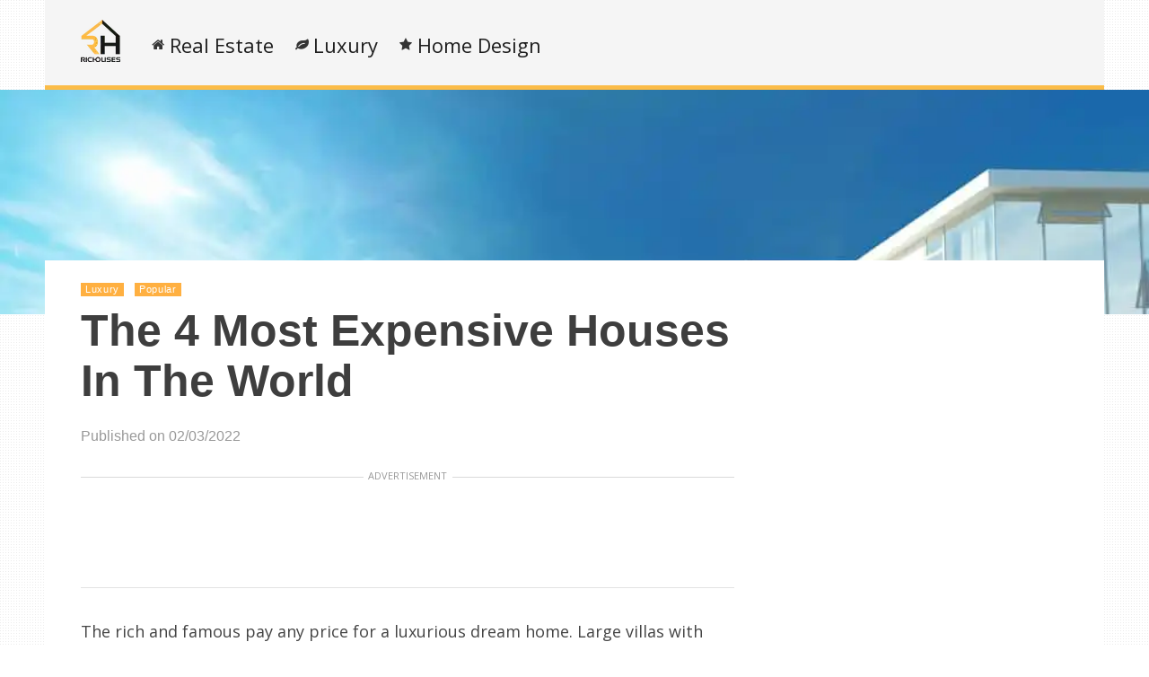

--- FILE ---
content_type: text/html; charset=UTF-8
request_url: https://static.richouses.com/luxury/houses
body_size: 69660
content:
    <!DOCTYPE html>
<html lang="en-US"><head><meta charset="UTF-8"/><meta name="viewport" content="width=device-width, initial-scale=1"><title>The 4 Most Expensive Houses In The World | </title> <script>var wtTeraCounryCode = "US";var wtTeraDate = "20-01-2026";var wtTeraDevice = "desktop";</script>
<link rel="preconnect" href="https://fonts.googleapis.com" crossorigin="" /><link rel="preconnect" crossorigin="use-credentials" href="https://securepubads.g.doubleclick.net"/><link rel="preconnect" crossorigin="anonymous" href="https://securepubads.g.doubleclick.net"/><link rel="preconnect" href="https://securepubads.g.doubleclick.net"/><link rel="preconnect" crossorigin="use-credentials" href="https://www.googletagservices.com"/><link rel="preconnect" crossorigin="anonymous" href="https://www.googletagservices.com"/><link rel="preconnect" href="https://www.googletagservices.com"/><link rel="preconnect" crossorigin="use-credentials" href="https://d3fdp2ho8z9fyl.cloudfront.net"/><link rel="preconnect" crossorigin="anonymous" href="https://d3fdp2ho8z9fyl.cloudfront.net"/><link rel="preconnect" href="https://d3fdp2ho8z9fyl.cloudfront.net"/><style>.ad-unit-top{min-height:135px!important;display:block!important}.bottom-leader .ad2{margin-bottom:30px!important;min-height:312px!important}</style><script>function smDCss(s){var t=function(){for(var t=0;t<s.length;t++){var e=document.createElement("link");e.setAttribute("rel","stylesheet"),e.setAttribute("crossOrigin","anonymous"),e.setAttribute("href",s[t]),console.log("ASYNC FONT LOADING "+s[t]),e.onload=function(){localStorage.setItem("fonts-loaded","1")},document.head.appendChild(e)}};localStorage.getItem("fonts-loaded")?t():window.addEventListener("DOMContentLoaded",t,!1)}var smSCss="&display=swap",smFGCss="https://fonts.googleapis.com/css?family=",smALCss=[smFGCss+"Roboto:400,700"+smSCss,smFGCss+"Oswald:400,700"+smSCss,smFGCss+"Open+Sans"+smSCss];smDCss(smALCss);</script><script data-cfasync="false" data-no-defer="1" data-no-minify="1" data-no-optimize="1">var ewww_webp_supported=!1;function check_webp_feature(A,e){var w;e=void 0!==e?e:function(){},ewww_webp_supported?e(ewww_webp_supported):((w=new Image).onload=function(){ewww_webp_supported=0<w.width&&0<w.height,e&&e(ewww_webp_supported)},w.onerror=function(){e&&e(!1)},w.src="data:image/webp;base64,"+{alpha:"UklGRkoAAABXRUJQVlA4WAoAAAAQAAAAAAAAAAAAQUxQSAwAAAARBxAR/Q9ERP8DAABWUDggGAAAABQBAJ0BKgEAAQAAAP4AAA3AAP7mtQAAAA=="}[A])}check_webp_feature("alpha");</script><script data-cfasync="false" data-no-defer="1" data-no-minify="1" data-no-optimize="1">var Arrive=function(c,w){"use strict";if(c.MutationObserver&&"undefined"!=typeof HTMLElement){var r,a=0,u=(r=HTMLElement.prototype.matches||HTMLElement.prototype.webkitMatchesSelector||HTMLElement.prototype.mozMatchesSelector||HTMLElement.prototype.msMatchesSelector,{matchesSelector:function(e,t){return e instanceof HTMLElement&&r.call(e,t)},addMethod:function(e,t,r){var a=e[t];e[t]=function(){return r.length==arguments.length?r.apply(this,arguments):"function"==typeof a?a.apply(this,arguments):void 0}},callCallbacks:function(e,t){t&&t.options.onceOnly&&1==t.firedElems.length&&(e=[e[0]]);for(var r,a=0;r=e[a];a++)r&&r.callback&&r.callback.call(r.elem,r.elem);t&&t.options.onceOnly&&1==t.firedElems.length&&t.me.unbindEventWithSelectorAndCallback.call(t.target,t.selector,t.callback)},checkChildNodesRecursively:function(e,t,r,a){for(var i,n=0;i=e[n];n++)r(i,t,a)&&a.push({callback:t.callback,elem:i}),0<i.childNodes.length&&u.checkChildNodesRecursively(i.childNodes,t,r,a)},mergeArrays:function(e,t){var r,a={};for(r in e)e.hasOwnProperty(r)&&(a[r]=e[r]);for(r in t)t.hasOwnProperty(r)&&(a[r]=t[r]);return a},toElementsArray:function(e){return e=void 0!==e&&("number"!=typeof e.length||e===c)?[e]:e}}),e=(l.prototype.addEvent=function(e,t,r,a){a={target:e,selector:t,options:r,callback:a,firedElems:[]};return this._beforeAdding&&this._beforeAdding(a),this._eventsBucket.push(a),a},l.prototype.removeEvent=function(e){for(var t,r=this._eventsBucket.length-1;t=this._eventsBucket[r];r--)e(t)&&(this._beforeRemoving&&this._beforeRemoving(t),(t=this._eventsBucket.splice(r,1))&&t.length&&(t[0].callback=null))},l.prototype.beforeAdding=function(e){this._beforeAdding=e},l.prototype.beforeRemoving=function(e){this._beforeRemoving=e},l),t=function(i,n){var o=new e,l=this,s={fireOnAttributesModification:!1};return o.beforeAdding(function(t){var e=t.target;e!==c.document&&e!==c||(e=document.getElementsByTagName("html")[0]);var r=new MutationObserver(function(e){n.call(this,e,t)}),a=i(t.options);r.observe(e,a),t.observer=r,t.me=l}),o.beforeRemoving(function(e){e.observer.disconnect()}),this.bindEvent=function(e,t,r){t=u.mergeArrays(s,t);for(var a=u.toElementsArray(this),i=0;i<a.length;i++)o.addEvent(a[i],e,t,r)},this.unbindEvent=function(){var r=u.toElementsArray(this);o.removeEvent(function(e){for(var t=0;t<r.length;t++)if(this===w||e.target===r[t])return!0;return!1})},this.unbindEventWithSelectorOrCallback=function(r){var a=u.toElementsArray(this),i=r,e="function"==typeof r?function(e){for(var t=0;t<a.length;t++)if((this===w||e.target===a[t])&&e.callback===i)return!0;return!1}:function(e){for(var t=0;t<a.length;t++)if((this===w||e.target===a[t])&&e.selector===r)return!0;return!1};o.removeEvent(e)},this.unbindEventWithSelectorAndCallback=function(r,a){var i=u.toElementsArray(this);o.removeEvent(function(e){for(var t=0;t<i.length;t++)if((this===w||e.target===i[t])&&e.selector===r&&e.callback===a)return!0;return!1})},this},i=new function(){var s={fireOnAttributesModification:!1,onceOnly:!1,existing:!1};function n(e,t,r){return!(!u.matchesSelector(e,t.selector)||(e._id===w&&(e._id=a++),-1!=t.firedElems.indexOf(e._id)))&&(t.firedElems.push(e._id),!0)}var c=(i=new t(function(e){var t={attributes:!1,childList:!0,subtree:!0};return e.fireOnAttributesModification&&(t.attributes=!0),t},function(e,i){e.forEach(function(e){var t=e.addedNodes,r=e.target,a=[];null!==t&&0<t.length?u.checkChildNodesRecursively(t,i,n,a):"attributes"===e.type&&n(r,i)&&a.push({callback:i.callback,elem:r}),u.callCallbacks(a,i)})})).bindEvent;return i.bindEvent=function(e,t,r){t=void 0===r?(r=t,s):u.mergeArrays(s,t);var a=u.toElementsArray(this);if(t.existing){for(var i=[],n=0;n<a.length;n++)for(var o=a[n].querySelectorAll(e),l=0;l<o.length;l++)i.push({callback:r,elem:o[l]});if(t.onceOnly&&i.length)return r.call(i[0].elem,i[0].elem);setTimeout(u.callCallbacks,1,i)}c.call(this,e,t,r)},i},o=new function(){var a={};function i(e,t){return u.matchesSelector(e,t.selector)}var n=(o=new t(function(){return{childList:!0,subtree:!0}},function(e,r){e.forEach(function(e){var t=e.removedNodes,e=[];null!==t&&0<t.length&&u.checkChildNodesRecursively(t,r,i,e),u.callCallbacks(e,r)})})).bindEvent;return o.bindEvent=function(e,t,r){t=void 0===r?(r=t,a):u.mergeArrays(a,t),n.call(this,e,t,r)},o};d(HTMLElement.prototype),d(NodeList.prototype),d(HTMLCollection.prototype),d(HTMLDocument.prototype),d(Window.prototype);var n={};return s(i,n,"unbindAllArrive"),s(o,n,"unbindAllLeave"),n}function l(){this._eventsBucket=[],this._beforeAdding=null,this._beforeRemoving=null}function s(e,t,r){u.addMethod(t,r,e.unbindEvent),u.addMethod(t,r,e.unbindEventWithSelectorOrCallback),u.addMethod(t,r,e.unbindEventWithSelectorAndCallback)}function d(e){e.arrive=i.bindEvent,s(i,e,"unbindArrive"),e.leave=o.bindEvent,s(o,e,"unbindLeave")}}(window,void 0),ewww_webp_supported=!1;function check_webp_feature(e,t){var r;ewww_webp_supported?t(ewww_webp_supported):((r=new Image).onload=function(){ewww_webp_supported=0<r.width&&0<r.height,t(ewww_webp_supported)},r.onerror=function(){t(!1)},r.src="data:image/webp;base64,"+{alpha:"UklGRkoAAABXRUJQVlA4WAoAAAAQAAAAAAAAAAAAQUxQSAwAAAARBxAR/Q9ERP8DAABWUDggGAAAABQBAJ0BKgEAAQAAAP4AAA3AAP7mtQAAAA==",animation:"UklGRlIAAABXRUJQVlA4WAoAAAASAAAAAAAAAAAAQU5JTQYAAAD/////AABBTk1GJgAAAAAAAAAAAAAAAAAAAGQAAABWUDhMDQAAAC8AAAAQBxAREYiI/gcA"}[e])}function ewwwLoadImages(e){if(e){for(var t=document.querySelectorAll(".batch-image img, .image-wrapper a, .ngg-pro-masonry-item a, .ngg-galleria-offscreen-seo-wrapper a"),r=0,a=t.length;r<a;r++)ewwwAttr(t[r],"data-src",t[r].getAttribute("data-webp")),ewwwAttr(t[r],"data-thumbnail",t[r].getAttribute("data-webp-thumbnail"));for(var i=document.querySelectorAll("div.woocommerce-product-gallery__image"),r=0,a=i.length;r<a;r++)ewwwAttr(i[r],"data-thumb",i[r].getAttribute("data-webp-thumb"))}for(var n=document.querySelectorAll("video"),r=0,a=n.length;r<a;r++)ewwwAttr(n[r],"poster",e?n[r].getAttribute("data-poster-webp"):n[r].getAttribute("data-poster-image"));for(var o,l=document.querySelectorAll("img.ewww_webp_lazy_load"),r=0,a=l.length;r<a;r++)e&&(ewwwAttr(l[r],"data-lazy-srcset",l[r].getAttribute("data-lazy-srcset-webp")),ewwwAttr(l[r],"data-srcset",l[r].getAttribute("data-srcset-webp")),ewwwAttr(l[r],"data-lazy-src",l[r].getAttribute("data-lazy-src-webp")),ewwwAttr(l[r],"data-src",l[r].getAttribute("data-src-webp")),ewwwAttr(l[r],"data-orig-file",l[r].getAttribute("data-webp-orig-file")),ewwwAttr(l[r],"data-medium-file",l[r].getAttribute("data-webp-medium-file")),ewwwAttr(l[r],"data-large-file",l[r].getAttribute("data-webp-large-file")),null!=(o=l[r].getAttribute("srcset"))&&!1!==o&&o.includes("R0lGOD")&&ewwwAttr(l[r],"src",l[r].getAttribute("data-lazy-src-webp"))),l[r].className=l[r].className.replace(/\bewww_webp_lazy_load\b/,"");for(var s=document.querySelectorAll(".ewww_webp"),r=0,a=s.length;r<a;r++)e?(ewwwAttr(s[r],"srcset",s[r].getAttribute("data-srcset-webp")),ewwwAttr(s[r],"src",s[r].getAttribute("data-src-webp")),ewwwAttr(s[r],"data-orig-file",s[r].getAttribute("data-webp-orig-file")),ewwwAttr(s[r],"data-medium-file",s[r].getAttribute("data-webp-medium-file")),ewwwAttr(s[r],"data-large-file",s[r].getAttribute("data-webp-large-file")),ewwwAttr(s[r],"data-large_image",s[r].getAttribute("data-webp-large_image")),ewwwAttr(s[r],"data-src",s[r].getAttribute("data-webp-src"))):(ewwwAttr(s[r],"srcset",s[r].getAttribute("data-srcset-img")),ewwwAttr(s[r],"src",s[r].getAttribute("data-src-img"))),s[r].className=s[r].className.replace(/\bewww_webp\b/,"ewww_webp_loaded");window.jQuery&&jQuery.fn.isotope&&jQuery.fn.imagesLoaded&&(jQuery(".fusion-posts-container-infinite").imagesLoaded(function(){jQuery(".fusion-posts-container-infinite").hasClass("isotope")&&jQuery(".fusion-posts-container-infinite").isotope()}),jQuery(".fusion-portfolio:not(.fusion-recent-works) .fusion-portfolio-wrapper").imagesLoaded(function(){jQuery(".fusion-portfolio:not(.fusion-recent-works) .fusion-portfolio-wrapper").isotope()}))}function ewwwWebPInit(e){ewwwLoadImages(e),ewwwNggLoadGalleries(e),document.arrive(".ewww_webp",function(){ewwwLoadImages(e)}),document.arrive(".ewww_webp_lazy_load",function(){ewwwLoadImages(e)}),document.arrive("videos",function(){ewwwLoadImages(e)}),"loading"==document.readyState?document.addEventListener("DOMContentLoaded",ewwwJSONParserInit):("undefined"!=typeof galleries&&ewwwNggParseGalleries(e),ewwwWooParseVariations(e))}function ewwwAttr(e,t,r){null!=r&&!1!==r&&e.setAttribute(t,r)}function ewwwJSONParserInit(){"undefined"!=typeof galleries&&check_webp_feature("alpha",ewwwNggParseGalleries),check_webp_feature("alpha",ewwwWooParseVariations)}function ewwwWooParseVariations(e){if(e)for(var t=document.querySelectorAll("form.variations_form"),r=0,a=t.length;r<a;r++){var i=t[r].getAttribute("data-product_variations"),n=!1;try{for(var o in i=JSON.parse(i))void 0!==i[o]&&void 0!==i[o].image&&(void 0!==i[o].image.src_webp&&(i[o].image.src=i[o].image.src_webp,n=!0),void 0!==i[o].image.srcset_webp&&(i[o].image.srcset=i[o].image.srcset_webp,n=!0),void 0!==i[o].image.full_src_webp&&(i[o].image.full_src=i[o].image.full_src_webp,n=!0),void 0!==i[o].image.gallery_thumbnail_src_webp&&(i[o].image.gallery_thumbnail_src=i[o].image.gallery_thumbnail_src_webp,n=!0),void 0!==i[o].image.thumb_src_webp&&(i[o].image.thumb_src=i[o].image.thumb_src_webp,n=!0));n&&ewwwAttr(t[r],"data-product_variations",JSON.stringify(i))}catch(e){}}}function ewwwNggParseGalleries(e){if(e)for(var t in galleries){var r=galleries[t];galleries[t].images_list=ewwwNggParseImageList(r.images_list)}}function ewwwNggLoadGalleries(e){e&&document.addEventListener("ngg.galleria.themeadded",function(e,t){window.ngg_galleria._create_backup=window.ngg_galleria.create,window.ngg_galleria.create=function(e,t){var r=$(e).data("id");return galleries["gallery_"+r].images_list=ewwwNggParseImageList(galleries["gallery_"+r].images_list),window.ngg_galleria._create_backup(e,t)}})}function ewwwNggParseImageList(e){for(var t in e){var r=e[t];if(void 0!==r["image-webp"]&&(e[t].image=r["image-webp"],delete e[t]["image-webp"]),void 0!==r["thumb-webp"]&&(e[t].thumb=r["thumb-webp"],delete e[t]["thumb-webp"]),void 0!==r.full_image_webp&&(e[t].full_image=r.full_image_webp,delete e[t].full_image_webp),void 0!==r.srcsets)for(var a in r.srcsets)nggSrcset=r.srcsets[a],void 0!==r.srcsets[a+"-webp"]&&(e[t].srcsets[a]=r.srcsets[a+"-webp"],delete e[t].srcsets[a+"-webp"]);if(void 0!==r.full_srcsets)for(var i in r.full_srcsets)nggFSrcset=r.full_srcsets[i],void 0!==r.full_srcsets[i+"-webp"]&&(e[t].full_srcsets[i]=r.full_srcsets[i+"-webp"],delete e[t].full_srcsets[i+"-webp"])}return e}check_webp_feature("alpha",ewwwWebPInit);</script><meta name='robots' content='max-image-preview:large' />
	<style>img:is([sizes="auto" i], [sizes^="auto," i]) { contain-intrinsic-size: 3000px 1500px }</style>
	<meta name="description" content="" /><meta name="keywords" content="homes, luxury, real estate, villa" /><meta name="iab_cats" content="" /> 
<link rel='dns-prefetch' href='//static.richouses.com' />
<link rel="alternate" type="application/rss+xml" title="Richouses &raquo; Feed" href="https://static.richouses.com/feed" />
<link rel="alternate" type="application/rss+xml" title="Richouses &raquo; Comments Feed" href="https://static.richouses.com/comments/feed" />
<style id='classic-theme-styles-inline-css' type='text/css'>
/*! This file is auto-generated */
.wp-block-button__link{color:#fff;background-color:#32373c;border-radius:9999px;box-shadow:none;text-decoration:none;padding:calc(.667em + 2px) calc(1.333em + 2px);font-size:1.125em}.wp-block-file__button{background:#32373c;color:#fff;text-decoration:none}
</style>
<style id='global-styles-inline-css' type='text/css'>
:root{--wp--preset--aspect-ratio--square: 1;--wp--preset--aspect-ratio--4-3: 4/3;--wp--preset--aspect-ratio--3-4: 3/4;--wp--preset--aspect-ratio--3-2: 3/2;--wp--preset--aspect-ratio--2-3: 2/3;--wp--preset--aspect-ratio--16-9: 16/9;--wp--preset--aspect-ratio--9-16: 9/16;--wp--preset--color--black: #000000;--wp--preset--color--cyan-bluish-gray: #abb8c3;--wp--preset--color--white: #ffffff;--wp--preset--color--pale-pink: #f78da7;--wp--preset--color--vivid-red: #cf2e2e;--wp--preset--color--luminous-vivid-orange: #ff6900;--wp--preset--color--luminous-vivid-amber: #fcb900;--wp--preset--color--light-green-cyan: #7bdcb5;--wp--preset--color--vivid-green-cyan: #00d084;--wp--preset--color--pale-cyan-blue: #8ed1fc;--wp--preset--color--vivid-cyan-blue: #0693e3;--wp--preset--color--vivid-purple: #9b51e0;--wp--preset--gradient--vivid-cyan-blue-to-vivid-purple: linear-gradient(135deg,rgba(6,147,227,1) 0%,rgb(155,81,224) 100%);--wp--preset--gradient--light-green-cyan-to-vivid-green-cyan: linear-gradient(135deg,rgb(122,220,180) 0%,rgb(0,208,130) 100%);--wp--preset--gradient--luminous-vivid-amber-to-luminous-vivid-orange: linear-gradient(135deg,rgba(252,185,0,1) 0%,rgba(255,105,0,1) 100%);--wp--preset--gradient--luminous-vivid-orange-to-vivid-red: linear-gradient(135deg,rgba(255,105,0,1) 0%,rgb(207,46,46) 100%);--wp--preset--gradient--very-light-gray-to-cyan-bluish-gray: linear-gradient(135deg,rgb(238,238,238) 0%,rgb(169,184,195) 100%);--wp--preset--gradient--cool-to-warm-spectrum: linear-gradient(135deg,rgb(74,234,220) 0%,rgb(151,120,209) 20%,rgb(207,42,186) 40%,rgb(238,44,130) 60%,rgb(251,105,98) 80%,rgb(254,248,76) 100%);--wp--preset--gradient--blush-light-purple: linear-gradient(135deg,rgb(255,206,236) 0%,rgb(152,150,240) 100%);--wp--preset--gradient--blush-bordeaux: linear-gradient(135deg,rgb(254,205,165) 0%,rgb(254,45,45) 50%,rgb(107,0,62) 100%);--wp--preset--gradient--luminous-dusk: linear-gradient(135deg,rgb(255,203,112) 0%,rgb(199,81,192) 50%,rgb(65,88,208) 100%);--wp--preset--gradient--pale-ocean: linear-gradient(135deg,rgb(255,245,203) 0%,rgb(182,227,212) 50%,rgb(51,167,181) 100%);--wp--preset--gradient--electric-grass: linear-gradient(135deg,rgb(202,248,128) 0%,rgb(113,206,126) 100%);--wp--preset--gradient--midnight: linear-gradient(135deg,rgb(2,3,129) 0%,rgb(40,116,252) 100%);--wp--preset--font-size--small: 13px;--wp--preset--font-size--medium: 20px;--wp--preset--font-size--large: 36px;--wp--preset--font-size--x-large: 42px;--wp--preset--spacing--20: 0.44rem;--wp--preset--spacing--30: 0.67rem;--wp--preset--spacing--40: 1rem;--wp--preset--spacing--50: 1.5rem;--wp--preset--spacing--60: 2.25rem;--wp--preset--spacing--70: 3.38rem;--wp--preset--spacing--80: 5.06rem;--wp--preset--shadow--natural: 6px 6px 9px rgba(0, 0, 0, 0.2);--wp--preset--shadow--deep: 12px 12px 50px rgba(0, 0, 0, 0.4);--wp--preset--shadow--sharp: 6px 6px 0px rgba(0, 0, 0, 0.2);--wp--preset--shadow--outlined: 6px 6px 0px -3px rgba(255, 255, 255, 1), 6px 6px rgba(0, 0, 0, 1);--wp--preset--shadow--crisp: 6px 6px 0px rgba(0, 0, 0, 1);}:where(.is-layout-flex){gap: 0.5em;}:where(.is-layout-grid){gap: 0.5em;}body .is-layout-flex{display: flex;}.is-layout-flex{flex-wrap: wrap;align-items: center;}.is-layout-flex > :is(*, div){margin: 0;}body .is-layout-grid{display: grid;}.is-layout-grid > :is(*, div){margin: 0;}:where(.wp-block-columns.is-layout-flex){gap: 2em;}:where(.wp-block-columns.is-layout-grid){gap: 2em;}:where(.wp-block-post-template.is-layout-flex){gap: 1.25em;}:where(.wp-block-post-template.is-layout-grid){gap: 1.25em;}.has-black-color{color: var(--wp--preset--color--black) !important;}.has-cyan-bluish-gray-color{color: var(--wp--preset--color--cyan-bluish-gray) !important;}.has-white-color{color: var(--wp--preset--color--white) !important;}.has-pale-pink-color{color: var(--wp--preset--color--pale-pink) !important;}.has-vivid-red-color{color: var(--wp--preset--color--vivid-red) !important;}.has-luminous-vivid-orange-color{color: var(--wp--preset--color--luminous-vivid-orange) !important;}.has-luminous-vivid-amber-color{color: var(--wp--preset--color--luminous-vivid-amber) !important;}.has-light-green-cyan-color{color: var(--wp--preset--color--light-green-cyan) !important;}.has-vivid-green-cyan-color{color: var(--wp--preset--color--vivid-green-cyan) !important;}.has-pale-cyan-blue-color{color: var(--wp--preset--color--pale-cyan-blue) !important;}.has-vivid-cyan-blue-color{color: var(--wp--preset--color--vivid-cyan-blue) !important;}.has-vivid-purple-color{color: var(--wp--preset--color--vivid-purple) !important;}.has-black-background-color{background-color: var(--wp--preset--color--black) !important;}.has-cyan-bluish-gray-background-color{background-color: var(--wp--preset--color--cyan-bluish-gray) !important;}.has-white-background-color{background-color: var(--wp--preset--color--white) !important;}.has-pale-pink-background-color{background-color: var(--wp--preset--color--pale-pink) !important;}.has-vivid-red-background-color{background-color: var(--wp--preset--color--vivid-red) !important;}.has-luminous-vivid-orange-background-color{background-color: var(--wp--preset--color--luminous-vivid-orange) !important;}.has-luminous-vivid-amber-background-color{background-color: var(--wp--preset--color--luminous-vivid-amber) !important;}.has-light-green-cyan-background-color{background-color: var(--wp--preset--color--light-green-cyan) !important;}.has-vivid-green-cyan-background-color{background-color: var(--wp--preset--color--vivid-green-cyan) !important;}.has-pale-cyan-blue-background-color{background-color: var(--wp--preset--color--pale-cyan-blue) !important;}.has-vivid-cyan-blue-background-color{background-color: var(--wp--preset--color--vivid-cyan-blue) !important;}.has-vivid-purple-background-color{background-color: var(--wp--preset--color--vivid-purple) !important;}.has-black-border-color{border-color: var(--wp--preset--color--black) !important;}.has-cyan-bluish-gray-border-color{border-color: var(--wp--preset--color--cyan-bluish-gray) !important;}.has-white-border-color{border-color: var(--wp--preset--color--white) !important;}.has-pale-pink-border-color{border-color: var(--wp--preset--color--pale-pink) !important;}.has-vivid-red-border-color{border-color: var(--wp--preset--color--vivid-red) !important;}.has-luminous-vivid-orange-border-color{border-color: var(--wp--preset--color--luminous-vivid-orange) !important;}.has-luminous-vivid-amber-border-color{border-color: var(--wp--preset--color--luminous-vivid-amber) !important;}.has-light-green-cyan-border-color{border-color: var(--wp--preset--color--light-green-cyan) !important;}.has-vivid-green-cyan-border-color{border-color: var(--wp--preset--color--vivid-green-cyan) !important;}.has-pale-cyan-blue-border-color{border-color: var(--wp--preset--color--pale-cyan-blue) !important;}.has-vivid-cyan-blue-border-color{border-color: var(--wp--preset--color--vivid-cyan-blue) !important;}.has-vivid-purple-border-color{border-color: var(--wp--preset--color--vivid-purple) !important;}.has-vivid-cyan-blue-to-vivid-purple-gradient-background{background: var(--wp--preset--gradient--vivid-cyan-blue-to-vivid-purple) !important;}.has-light-green-cyan-to-vivid-green-cyan-gradient-background{background: var(--wp--preset--gradient--light-green-cyan-to-vivid-green-cyan) !important;}.has-luminous-vivid-amber-to-luminous-vivid-orange-gradient-background{background: var(--wp--preset--gradient--luminous-vivid-amber-to-luminous-vivid-orange) !important;}.has-luminous-vivid-orange-to-vivid-red-gradient-background{background: var(--wp--preset--gradient--luminous-vivid-orange-to-vivid-red) !important;}.has-very-light-gray-to-cyan-bluish-gray-gradient-background{background: var(--wp--preset--gradient--very-light-gray-to-cyan-bluish-gray) !important;}.has-cool-to-warm-spectrum-gradient-background{background: var(--wp--preset--gradient--cool-to-warm-spectrum) !important;}.has-blush-light-purple-gradient-background{background: var(--wp--preset--gradient--blush-light-purple) !important;}.has-blush-bordeaux-gradient-background{background: var(--wp--preset--gradient--blush-bordeaux) !important;}.has-luminous-dusk-gradient-background{background: var(--wp--preset--gradient--luminous-dusk) !important;}.has-pale-ocean-gradient-background{background: var(--wp--preset--gradient--pale-ocean) !important;}.has-electric-grass-gradient-background{background: var(--wp--preset--gradient--electric-grass) !important;}.has-midnight-gradient-background{background: var(--wp--preset--gradient--midnight) !important;}.has-small-font-size{font-size: var(--wp--preset--font-size--small) !important;}.has-medium-font-size{font-size: var(--wp--preset--font-size--medium) !important;}.has-large-font-size{font-size: var(--wp--preset--font-size--large) !important;}.has-x-large-font-size{font-size: var(--wp--preset--font-size--x-large) !important;}
:where(.wp-block-post-template.is-layout-flex){gap: 1.25em;}:where(.wp-block-post-template.is-layout-grid){gap: 1.25em;}
:where(.wp-block-columns.is-layout-flex){gap: 2em;}:where(.wp-block-columns.is-layout-grid){gap: 2em;}
:root :where(.wp-block-pullquote){font-size: 1.5em;line-height: 1.6;}
</style>
<link rel='stylesheet' id='wt-style-css' href='https://static.richouses.com/wp-content/themes/wt_tera/style.min.css?utm_t=d2' type='text/css' media='all' />
<style id='wt-style-inline-css' type='text/css'>
body{
background: url(https://static.richouses.com/wp-content/themes/wt_tera/images/bg/original/pattern11.png);
}

.main-color-bg{background-color:#fbbc48}.header-inner{border-bottom:5px solid #fbbc48}#main-menu .current-menu-item,#main-menu ul li:hover{border-top:2px solid #fbbc48}.nextpostslink{background-color:#fbbc48!important}.author-name a:hover,.footer-category .rpwwt-post-date{color:#fbbc48!important}.custom-widget-text{background-color:#fbbc48}.custom-widget-arrow{border-top:15px solid #fbbc48}.custom-widget-border{border-bottom:1px solid #fbbc48}.nextpostslink:hover{background-color:#191919!important}.main-color, .entry-meta .comments i, .entry-tags a{ color: #FFB041;}.main-color-bg, #main-menu .current-menu-item, #main-menu .current_page_item, #main-menu .current_page_item a:hover, .slider-main .post-info, .cat-title .title-sep, .pagination .current, #respond input[type=submit], .widget_tabs .active, .tagcloud a{background: #FFB041 }.slider-main .post-info{ background: rgba(255,176,65 ,0.8)}.pagination a:hover, .pagination .current{ border: 1px solid #FFB041;}.post-nav {border-bottom: 2px solid #FFB041;}
.cat13-bg{background:} .cat12-bg{background:} .cat7-bg{background:} .cat3-bg{background:} .cat8-bg{background:} .cat6-bg{background:} .cat9-bg{background:} .cat16-bg{background:} 
</style>
<link rel='stylesheet' id='wt-style-mob-css' href='https://static.richouses.com/wp-content/themes/wt_tera/css/mobile-gaps.min.css?utm_t=e4' type='text/css' media='all' />
<link rel='stylesheet' id='wt-font-awesome-css' href='https://static.richouses.com/wp-content/themes/wt_tera/css/font-awesome/css/font-awesome.min.css?ver=6.7.1' type='text/css' media='all' />
<link rel='stylesheet' id='wt-child-style-css' href='https://static.richouses.com/wp-content/themes/wt_tera_c_child/style.min.css?ver=1760444305' type='text/css' media='all' />
<script type="text/javascript" src="https://static.richouses.com/wp-includes/js/jquery/jquery.min.js?ver=3.7.1" id="jquery-core-js"></script>
<script type="text/javascript" src="https://static.richouses.com/wp-includes/js/jquery/jquery-migrate.min.js?ver=3.4.1" id="jquery-migrate-js"></script>
<link rel="https://api.w.org/" href="https://static.richouses.com/wp-json/" /><link rel="alternate" title="JSON" type="application/json" href="https://static.richouses.com/wp-json/wp/v2/posts/17741" /><link rel="EditURI" type="application/rsd+xml" title="RSD" href="https://static.richouses.com/xmlrpc.php?rsd" />
<meta name="generator" content="WordPress 6.7.1" />
<link rel="canonical" href="https://static.richouses.com/luxury/houses" />
<link rel='shortlink' href='https://static.richouses.com/?p=17741' />
<link rel="shortcut icon" href="https://d2hx20539ip1kk.cloudfront.net/wp-content/uploads/2021/03/14093729/richouses-min1.png" />	
<link rel="apple-touch-icon" href="https://d2hx20539ip1kk.cloudfront.net/wp-content/uploads/2021/03/14093729/richouses-min1.png" />	
  
<meta property="og:url" content="https://static.richouses.com/luxury/houses"/>  
<meta property="og:title" content="The 4 Most Expensive Houses In The World" />  
<meta property="og:description" content="The rich and famous pay any price for a luxurious dream home. Large villas with amazing sea views, private rooms for retreat, helipad, and private poo..." />  
<meta property="og:type" content="article" />  
<meta property="og:image" content="https://d2hx20539ip1kk.cloudfront.net/wp-content/uploads/2022/02/03075939/shutterstock_1346125529.jpg" />  
	<noscript><style>.lazyload[data-src]{display:none !important;}</style></noscript><style>.lazyload{background-image:none !important;}.lazyload:before{background-image:none !important;}</style> <script>var smSMActivationU = false; var checkQC = true; function getURLParameter(e){return decodeURIComponent((new RegExp("[?|&]"+e+"=([^&;]+?)(&|#|;|$)").exec(location.search)||[,""])[1].replace(/\+/g,"%20"))||null}var med=getURLParameter("utm_medium");med||sessionStorage.med&&(med=sessionStorage.med),sessionStorage.med=med; var campaign=getURLParameter("utm_campaign"),trafficSource=getURLParameter("utm_source"),keywords=getURLParameter("utm_term"),utmBid=getURLParameter("utm_bid");campaign||sessionStorage.campaign&&(campaign=sessionStorage.campaign),trafficSource||sessionStorage.trafficSource&&(trafficSource=sessionStorage.trafficSource),keywords||sessionStorage.keywords&&(keywords=sessionStorage.keywords),utmBid||sessionStorage.utmBid&&(utmBid=sessionStorage.utmBid),sessionStorage.campaign=campaign,sessionStorage.trafficSource=trafficSource,sessionStorage.keywords=keywords,sessionStorage.utmBid=utmBid; if(!googletag){var googletag=googletag||{};googletag.cmd=googletag.cmd||[]} </script> <script>var smConfig = {
fbppath: 'Richouses-1027626217435226',
ragant: true,
vawspa: true,
apifnp: true,
apppft: true,
tppid: 1403118,
tap: [1403118,1191363,1465110,1465424],
acadps: true,
aslip: true,
isActivateBC: true,
aniii: true,
hudmw: true,
vi: "6162e2d88eb62e0004a71389",
vi2: "6162e3b58eb62e0004a713c5",
dna: true,
pushActivationKey: 'NTY4PXN0Mg0nHtisjWMxO32ZMjE0NlRG',
pushPubKey: 'BJiTnpkjCPAjMX1ytnria1Rs-3MBIaHjkDwblMglGvzIOwuzqMIgzLuxkgjLTjoDPo765fMeqNk8mVKdok9tIhM', 
googleAnalytics: 'UA-138721343-1',
ga2: 'G-WWNNBGLRQC',
taboolaPixelCodeId: 1061329, 
taboolaNameOfTheSite: 'smartify-network', // Taboola website code
snapPixelCodeId: '3ffbe4b8-be2b-4dbe-b2f8-3babd1de23e1', // Snap pixel code id
yahooPixelCodeProjectId: '10000', // Yahoo pixel code project id
yahooPixelId: '10098719', // Yahoo pixel code id
gtmCode: 'GTM-PDKZ4M6', // Google Tag Manager
prebidTimeout: 2400,
bidderSettings: {
    districtmDMX: {bidCpmAdjustment: function(bidCpm){return bidCpm * 0.85;}},
    taboola: {bidCpmAdjustment: function(bidCpm){return bidCpm * 0.90;}},
    sharethrough: {bidCpmAdjustment: function(bidCpm){return bidCpm * 0.95;}},
    underdogmedia: {bidCpmAdjustment: function(bidCpm){return bidCpm * 0.85;}},
    sovrn: {bidCpmAdjustment: function(bidCpm){return bidCpm * 0.90;}},
    districtm: {bidCpmAdjustment: function(bidCpm){return bidCpm * 0.85;}}
}, 
fbqId: '', // Facebook pixel id
adSensePubCode: 'ca-pub-5735145380486034',
utmCampaignName: 'utm_campaign_rh',
utmCampaignName2: 'utm_campaign_rh.',
apstagPubId: 'a90912f6-238a-4c76-85ca-055c8f92d2c2', // Amazon tag manager id
apstagConfig: {
    slots: [
        
    {slotID: 'rh-g-des-lr-mid',
        slotName: '21800769732/rh-g-des-lr-mid',
        sizes: [[300,250]]
    },
    {slotID: 'rh-g-des-rr-mid',
        slotName: '21800769732/rh-g-des-rr-mid',
        sizes: [[300,250]]
    },
    {slotID: 'rh-g-des-lr-top',
        slotName: '21800769732/rh-g-des-lr-top',
        sizes: [[300,250]]
    },
    {slotID: 'rh-g-des-lr-bot',
        slotName: '21800769732/rh-g-des-lr-bot',
        sizes: [[300,250]]
    },
    {slotID: 'rh-g-des-top',
        slotName: '21800769732/rh-g-des-top',
        sizes: [[728,90]]
    },
    {slotID: 'rh-g-des-rr-top',
        slotName: '21800769732/rh-g-des-rr-top',
        sizes: [[300,250]]
    },
    {slotID: 'rh-g-des-bot',
        slotName: '21800769732/rh-g-des-bot',
        sizes: [[728,90]]
    },
    {slotID: 'rh-g-des-rr-bot',
        slotName: '21800769732/rh-g-des-rr-bot',
        sizes: [[300,250]]
    },
    {slotID: 'rh-g-des-mid-l',
        slotName: '21800769732/rh-g-des-mid-l',
        sizes: [[300,250]]
    },
    {slotID: 'rh-g-des-mid-r',
        slotName: '21800769732/rh-g-des-mid-r',
        sizes: [[300,250]]
    }
        
        
        
    ],
    timeout:2e3
},
googletagId: 21800769732,
siteCode: 'rh',
adUnits: [
        
{
    code: 'rh-g-des-lr-mid',  // rh-g-des-lr-mid
    mediaTypes: {
        banner: {
            sizes: [[300,250]]
        }
    },
    bids: [
        {bidder: 'rubicon',params:{accountId:'24130',siteId:'407328',zoneId:'2284004'}},
        {bidder: 'rise',params: {org: '61e0230c0f798300013f0ee9'}},
        {bidder: 'taboola',params: {tagId:'rh-g-des-lr-mid', publisherId:'1489369'}},
        {bidder: 'vidazoo', params: {cId: "632c1af8c1db114c457d0bdd", pId: "59ac17c192832d0011283fe3", "subDomain": "exchange"}},
        {bidder: 'minutemedia',params: {org:'01g1fnda9xb1'}},
        {bidder: 'medianet',params: {cid: '8CU50B339', crid: '963805577'}},
        {bidder: 'onetag',params: {pubId:'7697e31ecf0a538'}},
        {bidder: 'openx',params: {unit: '545687212', delDomain: 'smartlify-d.openx.net'}}
        
]},
{
    code: 'rh-g-des-rr-mid',  // rh-g-des-rr-mid
    mediaTypes: {
        banner: {
            sizes: [[300,250]]
        }
    },
    bids: [
        {bidder: 'rubicon',params:{accountId:'24130',siteId:'407328',zoneId:'2284004'}},
        {bidder: 'rise',params: {org: '61e0230c0f798300013f0ee9'}},
        {bidder: 'vidazoo', params: {cId: "632c1af8c1db114c457d0bdd", pId: "59ac17c192832d0011283fe3", "subDomain": "exchange"}},
        {bidder: 'taboola',params: {tagId:'rh-g-des-rr-mid', publisherId:'1489369'}},
        {bidder: 'minutemedia',params: {org:'01g1fnda9xb1'}},
        {bidder: 'medianet',params: {cid: '8CU50B339', crid: '663221452'}},
        {bidder: 'onetag',params: {pubId:'7697e31ecf0a538'}},
        {bidder: 'openx',params: {unit: '545687211', delDomain: 'smartlify-d.openx.net'}}
        
]},
{
    code: 'rh-g-des-lr-top',  // rh-g-des-lr-top
    mediaTypes: {
                banner: {
                    sizes: [[300,250]]
                }
    },
    bids: [
        {bidder: 'rubicon',params:{accountId:'24130',siteId:'407328',zoneId:'2284004'}},
        {bidder: 'rise',params: {org: '61e0230c0f798300013f0ee9'}},
        {bidder: 'vidazoo', params: {cId: "632c1af8c1db114c457d0bdd", pId: "59ac17c192832d0011283fe3", "subDomain": "exchange"}},
        {bidder: 'taboola',params: {tagId:'rh-g-des-lr-top', publisherId:'1489369'}},
        {bidder: 'minutemedia',params: {org:'01g1fnda9xb1'}},
        {bidder: 'medianet',params: {cid: '8CU50B339', crid: '227692841'}},
        {bidder: 'onetag',params: {pubId:'7697e31ecf0a538'}},
        {bidder: 'openx',params: {unit: '545673118', delDomain: 'smartlify-d.openx.net'}}
        
]}, 
{
    code: 'rh-g-des-lr-bot',  // rh-g-des-lr-bot
    mediaTypes: {
                banner: {
                    sizes: [[300,250]]
                }
    },
    bids: [
        {bidder: 'rubicon',params:{accountId:'24130',siteId:'407328',zoneId:'2284004'}},
        {bidder: 'rise',params: {org: '61e0230c0f798300013f0ee9'}},
        {bidder: 'vidazoo', params: {cId: "632c1af8c1db114c457d0bdd", pId: "59ac17c192832d0011283fe3", "subDomain": "exchange"}},
        {bidder: 'taboola',params: {tagId:'rh-g-des-lr-bot', publisherId:'1489369'}},
        {bidder: 'minutemedia',params: {org:'01g1fnda9xb1'}},
        {bidder: 'medianet',params: {cid: '8CU50B339', crid: '934713042'}},
        {bidder: 'onetag',params: {pubId:'7697e31ecf0a538'}},
        {bidder: 'openx',params: {unit: '545687210', delDomain: 'smartlify-d.openx.net'}}
        
]}, 
{code: 'rh-g-des-top', //rh-g-des-top
    mediaTypes: {
                banner: {
                    sizes: [[728,90]]
                }
            },
    bids: [
        {bidder: 'underdogmedia',params: {siteId: '13922'}},
        {bidder: 'appnexusAst',params: {placementId:'15814784'}},
        {bidder: 'rise',params: {org: '61e0230c0f798300013f0ee9'}},
        {bidder: 'vidazoo', params: {cId: "632c1af8c1db114c457d0bdd", pId: "59ac17c192832d0011283fe3", "subDomain": "exchange"}},
        {bidder: 'taboola',params: {tagId:'rh-g-des-top', publisherId:'1489369'}},
        {bidder: 'yieldmo',params: {placementId:'2361712898587173265'}},
        {bidder: 'rubicon',params:{accountId:'24130',siteId:'407328',zoneId:'2284004'}},
        {bidder: 'sovrn',params: {tagid: '665630'}},
        {bidder: 'minutemedia',params: {org:'01g1fnda9xb1'}},
        {bidder: 'medianet',params: {cid: '8CU50B339', crid: '244489679'}},
        {bidder: 'triplelift',params:{inventoryCode:'rh_Des_Top_728x90',floor:'0.5'}},
        {bidder: 'onetag',params: {pubId:'7697e31ecf0a538'}},
        {bidder: 'ix',params:{siteId: '465734',size:[728, 90]}},
        {bidder: 'teads',params:{placementId:140580,pageId:113436}},
        {bidder: 'openx',params: {unit: '545673104', delDomain: 'smartlify-d.openx.net'}},
        {bidder: 'sonobi',params: {placement_id:'ff48b3de526de40fe7a5'}}

    ]},
{code: 'rh-g-des-rr-top', //rh-g-des-rr-top
    mediaTypes: {
                banner: {
                    sizes: [[300,250]]
                }
            },
    bids: [
        {bidder: 'underdogmedia',params: {siteId: '13922'}},
        {bidder: 'vidazoo', params: {cId: "632c1af8c1db114c457d0bdd", pId: "59ac17c192832d0011283fe3", "subDomain": "exchange"}},
        {bidder: 'taboola',params: {tagId:'rh-g-des-rr-top', publisherId:'1489369'}},
        {bidder: 'rise',params: {org: '61e0230c0f798300013f0ee9'}},
        {bidder: 'appnexusAst',params: {placementId:'15814785'}},
        {bidder: 'medianet',params: {cid: '8CU50B339', crid: '855477154'}},
        {bidder: 'yieldmo',params: {placementId:'2361712899040158100'}},
        {bidder: 'rubicon',params:{accountId:'24130',siteId:'407328',zoneId:'2284004'}},
        {bidder: 'minutemedia',params: {org:'01g1fnda9xb1'}},
        {bidder: 'sovrn',params: {tagid: '951739'}},
        {bidder: 'triplelift',params:{inventoryCode:'rh_Des_RR_Top1_300x250',floor:'0.5'}},
        {bidder: 'sharethrough',params: {pkey: '7GbJyggdioHji2U7voR2hdf7'}},
        {bidder: 'onetag',params: {pubId:'7697e31ecf0a538'}},
        {bidder: 'ix',params:{siteId: '465738',size:[300, 250]}},
        {bidder: 'teads',params:{placementId:140580,pageId:113436}},
        {bidder: 'openx',params: {unit: '545673109', delDomain: 'smartlify-d.openx.net'}},
        {bidder: 'sonobi',params: {placement_id:'d4a15bc4afca5ec1d0a8'}}

    ]},
{code: 'rh-g-des-bot', //rh-g-des-bot
    mediaTypes: {
                banner: {
                    sizes: [[728,90]]
                }
            },
    bids: [
        {bidder: 'underdogmedia',params: {siteId: '13922'}},
        {bidder: 'appnexusAst',params: {placementId:'15814789'}},
        {bidder: 'rise',params: {org: '61e0230c0f798300013f0ee9'}},
        {bidder: 'vidazoo', params: {cId: "632c1af8c1db114c457d0bdd", pId: "59ac17c192832d0011283fe3", "subDomain": "exchange"}},
        {bidder: 'taboola',params: {tagId:'rh-g-des-bot', publisherId:'1489369'}},
        {bidder: 'medianet',params: {cid: '8CU50B339', crid: '432568748'}},
        {bidder: 'minutemedia',params: {org:'01g1fnda9xb1'}},
        {bidder: 'rubicon',params:{accountId:'24130',siteId:'407328',zoneId:'2284004'}},
        {bidder: 'sovrn',params: {tagid: '665631'}},
        {bidder: 'triplelift',params:{inventoryCode:'rh_Des_Mid_728x90',floor:'0.5'}},
        {bidder: 'onetag',params: {pubId:'7697e31ecf0a538'}},
        {bidder: 'ix',params:{siteId: '465737',size:[728, 90]}},
        {bidder: 'teads',params:{placementId:140580,pageId:113436}},
        {bidder: 'openx',params: {unit: '545673102', delDomain: 'smartlify-d.openx.net'}},
        {bidder: 'sonobi',params: {placement_id:'3618ea9aa887d4a879ba'}}

    ]},
{code: 'rh-g-des-native', //rh-g-des-native 
    mediaTypes: {
                banner: {
                    sizes: [[728,90]]
                }
            },
    bids: [
        {bidder: 'teads',params:{placementId:123283,pageId:113436}},
        {bidder: 'rise',params: {org: '61e0230c0f798300013f0ee9'}},
        {bidder: 'vidazoo', params: {cId: "632c1af8c1db114c457d0bdd", pId: "59ac17c192832d0011283fe3", "subDomain": "exchange"}},
        {bidder: 'taboola',params: {tagId:'rh-g-des-native', publisherId:'1489369'}},
        {bidder: 'medianet',params: {cid: '8CU50B339', crid: '135184271'}},
        {bidder: 'triplelift',params:{inventoryCode:'rh_des_native_728x90',floor:'0.5'}},
        {bidder: 'sharethrough',params: {pkey: 'VtYLuwZGWpnR257yNx3uSaHb'}}
    ]},
{code: 'rh-g-des-rr-bot', //rh-g-des-rr-bot
    mediaTypes: {
                banner: {
                    sizes: [[300,250]]
                }
            },
    bids: [
        {bidder: 'underdogmedia',params: {siteId: '13922'}},
        {bidder: 'rise',params: {org: '61e0230c0f798300013f0ee9'}},
        {bidder: 'appnexusAst',params: {placementId:'15814788'}},
        {bidder: 'vidazoo', params: {cId: "632c1af8c1db114c457d0bdd", pId: "59ac17c192832d0011283fe3", "subDomain": "exchange"}},
        {bidder: 'taboola',params: {tagId:'rh-g-des-rr-bot', publisherId:'1489369'}},
        {bidder: 'rubicon',params:{accountId:'24130',siteId:'407328',zoneId:'2284004'}},
        {bidder: 'minutemedia',params: {org:'01g1fnda9xb1'}},
        {bidder: 'medianet',params: {cid: '8CU50B339', crid: '623548498'}},
        {bidder: 'yieldmo',params: {placementId:'2361712899182764437'}},
        {bidder: 'sovrn',params: {tagid: '951740'}},
        {bidder: 'onetag',params: {pubId:'7697e31ecf0a538'}},
        {bidder: 'triplelift',params:{inventoryCode:'rh_Des_RR_Bot1_300x250',floor:'0.5'}},
        {bidder: 'sharethrough',params: {pkey: 'CoZdUwYe7Jf49RmhY3wgtqLu'}},
        {bidder: 'ix',params:{siteId: '465739',size:[300, 250]}},
        {bidder: 'teads',params:{placementId:140580,pageId:113436}},
        {bidder: 'openx',params: {unit: '545673113', delDomain: 'smartlify-d.openx.net'}},
        {bidder: 'sonobi',params: {placement_id:'2b9857a96a535ca23b87'}}

    ]},
{code: 'rh-g-des-mid-r', //rh-g-des-mid-r
    mediaTypes: {
                banner: {
                    sizes: [[300,250]]
                }
            },
    bids: [
        {bidder: 'underdogmedia',params: {siteId: '13922'}},
        {bidder: 'vidazoo', params: {cId: "632c1af8c1db114c457d0bdd", pId: "59ac17c192832d0011283fe3", "subDomain": "exchange"}},
        {bidder: 'appnexusAst',params: {placementId:'15814786'}},
        {bidder: 'rise',params: {org: '61e0230c0f798300013f0ee9'}},
        {bidder: 'taboola',params: {tagId:'rh-g-des-mid-r', publisherId:'1489369'}},
        {bidder: 'medianet',params: {cid: '8CU50B339', crid: '522416865'}},
        {bidder: 'rubicon',params:{accountId:'24130',siteId:'407328',zoneId:'2284004'}},
        {bidder: 'yieldmo',params: {placementId:'2361712898738168210'}},
        {bidder: 'minutemedia',params: {org:'01g1fnda9xb1'}},
        {bidder: 'sovrn',params: {tagid: '665632'}},
        {bidder: 'onetag',params: {pubId:'7697e31ecf0a538'}},
        {bidder: 'triplelift',params:{inventoryCode:'rh_Des_Mid_R_300x250',floor:'0.5'}},
        {bidder: 'ix',params:{siteId: '465735',size:[300, 250]}},
        {bidder: 'teads',params:{placementId:123283,pageId:113436}},
        {bidder: 'openx',params: {unit: '545673114', delDomain: 'smartlify-d.openx.net'}},
        {bidder: 'sonobi',params: {placement_id:'e505c53c649d494cca88'}}

    ]},
{code: 'rh-g-des-mid-l', //rh-g-des-mid-l
    mediaTypes: {
                banner: {
                    sizes: [[300,250]]
                }
            },
    bids: [
        {bidder: 'underdogmedia',params: {siteId: '13922'}},
        {bidder: 'rise',params: {org: '61e0230c0f798300013f0ee9'}},
        {bidder: 'vidazoo', params: {cId: "632c1af8c1db114c457d0bdd", pId: "59ac17c192832d0011283fe3", "subDomain": "exchange"}},
        {bidder: 'appnexusAst',params: {placementId:'15814787'}},
        {bidder: 'taboola',params: {tagId:'rh-g-des-mid-l', publisherId:'1489369'}},
        {bidder: 'yieldmo',params: {placementId:'2361712898889163155'}},
        {bidder: 'medianet',params: {cid: '8CU50B339', crid: '287447141'}},
        {bidder: 'rubicon',params:{accountId:'24130',siteId:'407328',zoneId:'2284004'}},
        {bidder: 'sovrn',params: {tagid: '665633'}},
        {bidder: 'onetag',params: {pubId:'7697e31ecf0a538'}},
        {bidder: 'ix',params:{siteId: '465736',size:[300, 250]}},
        {bidder: 'minutemedia',params: {org:'01g1fnda9xb1'}},
        {bidder: 'triplelift',params:{inventoryCode:'rh_Des_Mid_L_300x250',floor:'0.5'}},
        {bidder: 'teads',params:{placementId:123283,pageId:113436}},
        {bidder: 'openx',params: {unit: '545673110', delDomain: 'smartlify-d.openx.net'}},
    ]}
    
    
    
]
};
    
</script><script type="text/javascript" src="https://d3fdp2ho8z9fyl.cloudfront.net/track-t.min.js"></script><script src="/wp-content/themes/wt_tera/js/header-v49.min.js?utm_t=3.80.9"></script></head>
<body class="post-template-default single single-post postid-17741 single-format-standard">
<script data-cfasync="false" data-no-defer="1" data-no-minify="1" data-no-optimize="1">if(typeof ewww_webp_supported==="undefined"){var ewww_webp_supported=!1}if(ewww_webp_supported){document.body.classList.add("webp-support")}</script><div id="container" class="hfeed">


<header id="header">
<div class="top"><div class="inner-wrap"><div class="top-menu">
    <div class="top_bar_menu_left"><ul id="menu-top-bar-menu-left" class="menu"><li id="menu-item-1817" class="menu-item menu-item-type-custom menu-item-object-custom menu-item-1817"><a>House, Home and Innovative Living</a></li>
</ul></div><div class="top_bar_menu_right"><ul id="menu-top-bar-menu-right" class="menu"><li id="menu-item-1819" class="menu-item menu-item-type-post_type menu-item-object-page menu-item-1819"><a href="https://static.richouses.com/disclaimer">Disclaimer</a></li>
<li id="menu-item-1818" class="menu-item menu-item-type-post_type menu-item-object-page menu-item-1818"><a href="https://static.richouses.com/privacy-policy">Privacy Policy</a></li>
<li id="menu-item-1820" class="menu-item menu-item-type-custom menu-item-object-custom menu-item-1820"><a>Advertise With Us</a></li>
<li id="menu-item-8390" class="menu-item menu-item-type-post_type menu-item-object-page menu-item-8390"><a href="https://static.richouses.com/impressum">Impressum</a></li>
</ul></div></div></div>
</div>
<div class="header-inner">
<div class="logo">
    <a href="https://static.richouses.com" title="Richouses">
        <img src="[data-uri]" alt="Richouses" data-src="https://d2hx20539ip1kk.cloudfront.net/wp-content/uploads/2021/03/14093729/richouses-min1.png" decoding="async" class="lazyload ewww_webp_lazy_load" data-src-webp="https://d2hx20539ip1kk.cloudfront.net/wp-content/uploads/2021/03/14093729/richouses-min1.png.webp" /><noscript><img src="https://d2hx20539ip1kk.cloudfront.net/wp-content/uploads/2021/03/14093729/richouses-min1.png" alt="Richouses" data-eio="l" /></noscript>
    </a>
</div>
   <nav id="main-menu" class="clearfix">
    <ul id="menu-main-menu" class="menu"><li id="menu-item-2914" class="fa fa-home menu-item menu-item-type-taxonomy menu-item-object-category menu-item-2914"><a href="https://static.richouses.com/category/real-estate">Real Estate</a></li>
<li id="menu-item-2915" class="fa fa-leaf menu-item menu-item-type-taxonomy menu-item-object-category current-post-ancestor current-menu-parent current-post-parent menu-item-2915"><a href="https://static.richouses.com/category/luxury">Luxury</a></li>
<li id="menu-item-2916" class="fa fa-star menu-item menu-item-type-taxonomy menu-item-object-category menu-item-2916"><a href="https://static.richouses.com/category/home-design">Home Design</a></li>
</ul>        <a href="javascript:void(0);" style="font-size:15px;" class="icon" onclick="myFunction()">&#9776;</a>
      </nav>
  <div class="social"><div class="addthis_inline_share_toolbox"></div><div class="icon_wrapper"><div class="bar1"></div><div class="bar2"></div><div class="bar3"></div></div></div>
 </div>
</header>
<div id="responsive_menu"><ul id="menu-main-menu-1" class="menu"><li class="fa fa-home menu-item menu-item-type-taxonomy menu-item-object-category menu-item-2914"><a href="https://static.richouses.com/category/real-estate">Real Estate</a></li>
<li class="fa fa-leaf menu-item menu-item-type-taxonomy menu-item-object-category current-post-ancestor current-menu-parent current-post-parent menu-item-2915"><a href="https://static.richouses.com/category/luxury">Luxury</a></li>
<li class="fa fa-star menu-item menu-item-type-taxonomy menu-item-object-category menu-item-2916"><a href="https://static.richouses.com/category/home-design">Home Design</a></li>
</ul></div>
<section id="post_featured_image" style="" class="lazyload" data-back="https://d2hx20539ip1kk.cloudfront.net/wp-content/uploads/2022/02/03080039/shutterstock_196381637.jpg" data-back-webp="https://d2hx20539ip1kk.cloudfront.net/wp-content/uploads/2022/02/03080039/shutterstock_196381637.jpg.webp"></section><section id="main" class="main"><div class="inner-wrap">
        
    
    <div id="content" class="single-post">
                    
<div id="post-17741" class="post-17741 post type-post status-publish format-standard has-post-thumbnail hentry category-luxury category-popular">
    <header class="entry-header">
<div class="entry-meta clearfix"><span class="cat"><span class="entry-cat-bg main-color-bg cat3-bg"><a href="https://static.richouses.com/category/luxury">Luxury</a></span><span class="entry-cat-bg main-color-bg cat8-bg"><a href="https://static.richouses.com/category/popular">Popular</a></span></span></div>

        <h1>The 4 Most Expensive Houses In The World</h1>
        <span class="author-name"><a href="https://static.richouses.com/author/sonja" rel="author">Sonja</a></span>
        <span class="date">
            Published on 02/03/2022        </span>
    </header>
    <div class="ad2 ad-unit-top"><!-- test top new --><div class="divider"><span>ADVERTISEMENT</span></div><div id="rh-g-des-top"><script>googletag.cmd.push(function() { googletag.display("rh-g-des-top"); });</script></div><div class="line"></div></div>
    <div class="entry-content">
        <p>The rich and famous pay any price for a luxurious dream home. Large villas with amazing sea views, private rooms for retreat, helipad, and private pool in basement. Many prominent stars all over the world afford top-class dream houses. It can happen that a property costs a double-digit million amounts. Here we present the most expensive residential buildings in the entire world.</p>

  <div class="ad2">
    <!-- Async AdSlot 4 for Ad unit 'rh-g-des-native' ### Size: [[728,90]] -->
    <div id='rh-g-des-native'>
      <script>
        googletag.cmd.push(function() { googletag.display('rh-g-des-native'); });
      </script>
    </div>
    <!-- End AdSlot 4 -->
  </div>





<div id="attachment_17750" style="width: 1010px" class="wp-caption aligncenter"><img fetchpriority="high" decoding="async" aria-describedby="caption-attachment-17750" class="size-full wp-image-17750" src="https://richouses.com/wp-content/uploads/2022/02/Brooklyn-NY.jpg" alt="Brooklyn, NY" width="1000" height="667" /><p id="caption-attachment-17750" class="wp-caption-text">The Most Expensive Houses In The World</p></div>
<h2>Antilia in Mumbai (India)</h2>
<p>It is probably the most expensive single-family house on our planet. Located in India, Antilia is owned by billionaire Mukesh Ambani. The owner is one of the 50 richest people in the world and has fulfilled a dream with the construction of this building. The residence is over 170 meters high and is said to have cost over 750 million euros. The skyscraper contained swimming pools, its own cinema, a six-story parking garage, a library, a temple and various helipads. A terrace with huge gardens also belong to the building complex. The architects opted for sufficiently large rooms. So there are only 27 floors in Antilia. Otherwise, at least 50 floors can be accommodated in a normal skyscraper of this size.</p>
<h2>Villa Leopolda in Villefranche-sur-Mer (France)</h2>
<p>This villa is also one of the most expensive residential buildings in the world. It is occupied by entrepreneur Lily Safra and is estimated to have cost half a billion euros. The Brazilian had inherited the complex from her late husband. A wealthy banker. With a total area of 2700 square meters including some outbuildings and pavilions, there is definitely no lack of space here. There is also a swimming pool, a huge park, olive groves and a large heliport. The magnificent work was built by none other than the Belgian King Leopold II in 1902. It later became the property of Giovanni Agnelli, the owner of the Fiat group, who later sold the house to the Lebanese banker Edmond Safra. After his death his wife inherited it.</p>
<h2>Fair Field In Sagaponack</h2>
<p>This home has 10,000 square feet of living space. In addition to 39 bathrooms and 29 bedrooms, this also includes an almost 30 meter long dining room, tennis courts, three swimming pools, basketball courts and residential oases. The value is currently estimated at at least 225 million euros. Located right on the Atlantis shore in New York, the complex is owned by entrepreneur Ira Rennert. He lives in the gigantic house with his family of five. The residential building built in 2003 &#8211; although this term is extremely unfavorable &#8211; has a living space of 5,900 square meters alone.</p>
<h2>Kensington Palace Gardens in London (England)</h2>
<p>This building once housed the Russian and Egyptian embassies. Today, Indian billionaire Lakshmi Mittal owns the house. According to research, he has put more than 200 million euros on the table for this. But the villa also has twelve bedrooms alone. Kensington Palace is considered one of the most luxurious streets in the English capital. For safety reasons, it is closed to pedestrian traffic. After all, not only numerous important embassies are located here, but also the residences of the Ukrainian billionaire Leonard Blavatnik. The Saudi royal family also lives here with the Sultan of Brunei.</p>
<div class="bottom-leader">
    
        <div class="ad2">
            <div class="divider">
               <span>ADVERTISEMENT</span>
            </div>
<div class="bottom-mpu-placeholder">
<!-- GPT AdSlot 3 for Ad unit 'rh-g-des-mid-r' ### Size: [[300,250]] -->
<div id='rh-g-des-mid-r'>
  <script>
    googletag.cmd.push(function() { googletag.display('rh-g-des-mid-r'); });
  </script>
</div>
<!-- End AdSlot 3 -->
<!-- GPT AdSlot 3 for Ad unit 'rh-g-des-mid-l' ### Size: [[300,250]] -->
<div id='rh-g-des-mid-l'>
  <script>
    googletag.cmd.push(function() { googletag.display('rh-g-des-mid-l'); });
  </script>
</div>
<!-- End AdSlot 33 -->
</div>
<div class="line"></div>
        </div>
    

    

    
</div>  
    </div>

    
        <div id="sm-before-next"></div>
    <div id="bottom-post-location-place">
        <div class="bottom-of-post bottom-of-post-custom-1" style="display:none;">
    <div id="taboola-dor-3x1-2x1"></div>
</div>
<div class="bottom-of-post bottom-of-post-custom-2" style="display:none;">
    <div id="taboola-dor-3x1-1x2"></div>
</div>
<div class="bottom-of-post bottom-of-post-custom-3" style="display:none;">
    <div class="OUTBRAIN" data-widget-id="AR_1" data-ob-template="Richouses"></div> 
</div>

<script type="text/javascript">
  if (trafficSource === 'outbrainjk') {
    try{
 document.querySelector('.OUTBRAIN').setAttribute('data-src', window.location.origin + window.location.pathname);
}catch(e){console.log(e)};
        document.querySelector(".bottom-of-post-custom-3").style.display = "block";
        var s = document.createElement("script");
        s.type = "text/javascript";
        s.src = "//widgets.outbrain.com/outbrain.js";
        document.body.appendChild(s);
    } else if ((!sessionStorage.page || +sessionStorage.page < 5) && trafficSource !== "outbrainjk") {
        document.querySelector(".bottom-of-post-custom-1").style.display = "block";
        window._taboola = window._taboola || [];
        _taboola.push({
          mode: 'thumbnails-Dor-3x1-2x1',
          container: 'taboola-dor-3x1-2x1',
          placement: 'Dor-3x1-2x1',
          target_type: 'mix'
        });
    } else if (trafficSource !== "outbrainjk") {
        document.querySelector(".bottom-of-post-custom-2").style.display = "block";
        window._taboola = window._taboola || [];
        _taboola.push({
          mode: 'thumbnails-Dor-3x1-1x2',
          container: 'taboola-dor-3x1-1x2',
          placement: 'Dor-3x1-1x2',
          target_type: 'mix'
        });
    } 
</script>

<script type="text/javascript">
  window._taboola = window._taboola || [];
  _taboola.push({external_page_view: campaign});
  _taboola.push({flush: true});
</script>

<!-- Google Tag Manager (noscript) -->
<noscript><iframe src="https://www.googletagmanager.com/ns.html?id=GTM-PDKZ4M6"
height="0" width="0" style="display:none;visibility:hidden"></iframe></noscript>
<!-- End Google Tag Manager (noscript) -->    </div>
    <!-- Shortcode [under-buttons] does not exist -->    
    <div id="sm-mr-bottom"></div>
    			<div class="related-posts">
			<div class="custom-widget-title">			
				<div class="custom-widget-text">Related Posts</div>
				<div class="custom-widget-arrow"></div>
			</div>
			<div class="custom-widget-border" style="margin-bottom:20px;"></div>	
			<div class="post-list">
																					
					<div class="one-half">
						
<article class="post-22992 post type-post status-publish format-standard has-post-thumbnail hentry category-luxury category-popular">
	
			<div class="thumb excerpt-thumb overlay">
			<a href="https://static.richouses.com/luxury/comfort"><img width="340" height="230" src="[data-uri]" class="attachment-wt340_230 size-wt340_230 wp-post-image lazyload ewww_webp_lazy_load" alt="Shutterstock 161500337" decoding="async" data-src="https://d2hx20539ip1kk.cloudfront.net/wp-content/uploads/2023/05/17065146/shutterstock_161500337-340x230.jpg" data-eio-rwidth="340" data-eio-rheight="230" data-src-webp="https://d2hx20539ip1kk.cloudfront.net/wp-content/uploads/2023/05/17065146/shutterstock_161500337-340x230.jpg.webp" /><noscript><img width="340" height="230" src="https://d2hx20539ip1kk.cloudfront.net/wp-content/uploads/2023/05/17065146/shutterstock_161500337-340x230.jpg" class="attachment-wt340_230 size-wt340_230 wp-post-image" alt="Shutterstock 161500337" decoding="async" data-eio="l" /></noscript></a>							
					</div>
		
	<div class="excerpt-wrap">
	
		<div class="entry-meta">
			<span class="entry-cat-bg main-color-bg cat3-bg"><a href="https://static.richouses.com/category/luxury">Luxury</a></span>						<span class="date">May 17, 2023</span>			
		</div>	
		
		<h3><a href="https://static.richouses.com/luxury/comfort">Creating a Luxurious Bedroom Retreat: Elevate Your Space with Style and Comfort</a></h3>		
		<p>Your bedroom is a sanctuary where you can unwind, relax, and rejuvenate after a long day. By infusing a touch of luxury into your bedroom, you&#8230;</p>
				
	</div>
	
</article><!-- /post-22992 -->					</div>
										
																	
					<div class="one-half col-last">
						
<article class="post-22742 post type-post status-publish format-standard has-post-thumbnail hentry category-home-design category-popular">
	
			<div class="thumb excerpt-thumb overlay">
			<a href="https://static.richouses.com/home-design/alone"><img width="340" height="230" src="[data-uri]" class="attachment-wt340_230 size-wt340_230 wp-post-image lazyload ewww_webp_lazy_load" alt="Shutterstock 419760778" decoding="async" data-src="https://d2hx20539ip1kk.cloudfront.net/wp-content/uploads/2023/04/13070147/shutterstock_419760778-340x230.jpg" data-eio-rwidth="340" data-eio-rheight="230" data-src-webp="https://d2hx20539ip1kk.cloudfront.net/wp-content/uploads/2023/04/13070147/shutterstock_419760778-340x230.jpg.webp" /><noscript><img width="340" height="230" src="https://d2hx20539ip1kk.cloudfront.net/wp-content/uploads/2023/04/13070147/shutterstock_419760778-340x230.jpg" class="attachment-wt340_230 size-wt340_230 wp-post-image" alt="Shutterstock 419760778" decoding="async" data-eio="l" /></noscript></a>							
					</div>
		
	<div class="excerpt-wrap">
	
		<div class="entry-meta">
			<span class="entry-cat-bg main-color-bg cat12-bg"><a href="https://static.richouses.com/category/home-design">Home Design</a></span>						<span class="date">April 13, 2023</span>			
		</div>	
		
		<h3><a href="https://static.richouses.com/home-design/alone">Living Alone For The First Time: 4 Tips</a></h3>		
		<p>Moving into your first apartment is pretty exciting! When you move out of your home or flat share, it’s not just the housing market that poses&#8230;</p>
				
	</div>
	
</article><!-- /post-22742 -->					</div>
										
							</div>
			
		</div>		
		
	    </div><!-- /post-17741 -->

<div class="ad2"><div class="divider"><span>ADVERTISEMENT</span></div><div class="top-mpu-desktop"><!-- test bot bot --><div id="rh-g-des-bot"><script>googletag.cmd.push(function() { googletag.display("rh-g-des-bot"); });</script></div></div><div class="line"></div></div><div id="sm-marker-after-bot"></div><br/>                        </div><!-- /content -->
    
<!-- desktop or tablet detect -->

<div id="sidebar-right" class="sidebar ">
    <aside class="widget widget_text"><!-- rs-sm --><div class="textwidget"><div class="ad-side"><div id="rh-g-des-rr-top"><script>googletag.cmd.push(function() { googletag.display("rh-g-des-rr-top"); });</script></div><p></p><div id="rh-g-des-rr-mid"><script>googletag.cmd.push(function() { googletag.display("rh-g-des-rr-mid"); });</script></div><p></p></div></div></aside></div><!-- /sidebar -->
<!-- desktop or tablet detect -->    		</div><!-- /inner-wrap -->
	</section><!-- /main -->
</div><!-- /container -->

<footer id="footer">
	<div class="row">
		<div class="container">
			<div class="inner-wrap footer-info">
				<div class="col-3 col-12 footer-about">
					<aside id="media_image-3" class="widget widget_media_image"><img width="44" height="47" src="[data-uri]" class="image wp-image-9464  attachment-full size-full lazyload ewww_webp_lazy_load" alt="Richouses Min" style="max-width: 100%; height: auto;" decoding="async" data-src="https://d2hx20539ip1kk.cloudfront.net/wp-content/uploads/2021/03/14093729/richouses-min1.png" data-eio-rwidth="44" data-eio-rheight="47" data-src-webp="https://d2hx20539ip1kk.cloudfront.net/wp-content/uploads/2021/03/14093729/richouses-min1.png.webp" /><noscript><img width="44" height="47" src="https://d2hx20539ip1kk.cloudfront.net/wp-content/uploads/2021/03/14093729/richouses-min1.png" class="image wp-image-9464  attachment-full size-full" alt="Richouses Min" style="max-width: 100%; height: auto;" decoding="async" data-eio="l" /></noscript></aside><aside id="text-10" class="widget widget_text"><div class="widget-title"><h4>Home and Living</h4></div>			<div class="textwidget"><p>Extravagant homes, unconventional living spaces and exquisite interior design is only half of what you’ll find on Richouses. We’d like to invite you into a world beyond the traditional, where home means more than just a house. Take off your shoes, sit back and relax, and get comfortable in our home.</p>
</div>
		</aside>				</div>
				<div class="col-3 col-12 footer-category">
					<aside id="recent-posts-widget-with-thumbnails-3" class="widget recent-posts-widget-with-thumbnails"><div id="rpwwt-recent-posts-widget-with-thumbnails-3" class="rpwwt-widget">
	<div class="widget-title"><h4>Innovative Living</h4></div>	<ul>
			<li><a href="https://static.richouses.com/real-estate/realst"><span class="rpwwt-post-title">From Rookie to Rockstar: 7 Must-Have Real Estate Tips for Beginners!</span></a><div class="rpwwt-post-date">August 8, 2023</div></li>
			<li><a href="https://static.richouses.com/real-estate/serious"><span class="rpwwt-post-title">How To Know That A Real Estate Agent Is Serious</span></a><div class="rpwwt-post-date">January 9, 2023</div></li>
			<li><a href="https://static.richouses.com/real-estate/rejobs"><span class="rpwwt-post-title">5 Types of Careers In The Real Estate Industry To Explore</span></a><div class="rpwwt-post-date">September 19, 2021</div></li>
			<li><a href="https://static.richouses.com/real-estate/apps"><span class="rpwwt-post-title">Apps Every Real Estate Investor Needs To Download</span></a><div class="rpwwt-post-date">June 22, 2021</div></li>
			<li><a href="https://static.richouses.com/real-estate/estate-agent"><span class="rpwwt-post-title">Reasons You Should Hire A Real Estate Agent When Buying A House</span></a><div class="rpwwt-post-date">June 8, 2021</div></li>
		</ul>
</div><!-- .rpwwt-widget -->
</aside>				</div>
				<div class="col-3 col-12 footer-category">
					<aside id="recent-posts-widget-with-thumbnails-4" class="widget recent-posts-widget-with-thumbnails"><div id="rpwwt-recent-posts-widget-with-thumbnails-4" class="rpwwt-widget">
	<div class="widget-title"><h4>Home Design</h4></div>	<ul>
			<li><a href="https://static.richouses.com/luxury/xtrlux"><span class="rpwwt-post-title">Diving into Extravagance: Record-Breaking Luxury Around the Globe</span></a><div class="rpwwt-post-date">October 12, 2023</div></li>
			<li><a href="https://static.richouses.com/luxury/comfort"><span class="rpwwt-post-title">Creating a Luxurious Bedroom Retreat: Elevate Your Space with Style and Comfort</span></a><div class="rpwwt-post-date">May 17, 2023</div></li>
			<li><a href="https://static.richouses.com/luxury/bathr"><span class="rpwwt-post-title">Here Is How To Create Your Own Luxury Bathroom</span></a><div class="rpwwt-post-date">December 11, 2022</div></li>
			<li><a href="https://static.richouses.com/luxury/backya"><span class="rpwwt-post-title">10 Inspirational Ideas to Create a Luxury Backyard</span></a><div class="rpwwt-post-date">July 28, 2022</div></li>
			<li><a href="https://static.richouses.com/luxury/expens"><span class="rpwwt-post-title">The Most Expensive Real Estate In The World</span></a><div class="rpwwt-post-date">June 12, 2022</div></li>
		</ul>
</div><!-- .rpwwt-widget -->
</aside>				</div>
			</div>
		</div>
	</div>
	<div class="row" id="footer_bottom">
		<div class="container">
			<div class="inner-wrap footer-info">
				<div class="col-3 footer-bottom-left">
					<aside id="text-11" class="widget widget_text">			<div class="textwidget"><p>© 2020 Richouses</p>
</div>
		</aside>				</div>
				<div class="col-9 footer-bottom-right">
					<aside id="nav_menu-2" class="widget widget_nav_menu">
					<div class="top_bar_menu_right"><ul id="menu-top-bar-menu-right-1" class="menu"><li class="menu-item menu-item-type-post_type menu-item-object-page menu-item-1819"><a href="https://static.richouses.com/disclaimer">Disclaimer</a></li>
<li class="menu-item menu-item-type-post_type menu-item-object-page menu-item-1818"><a href="https://static.richouses.com/privacy-policy">Privacy Policy</a></li>
<li class="menu-item menu-item-type-custom menu-item-object-custom menu-item-1820"><a>Advertise With Us</a></li>
<li class="menu-item menu-item-type-post_type menu-item-object-page menu-item-8390"><a href="https://static.richouses.com/impressum">Impressum</a></li>
</ul></div>					</aside>
				</div>
			</div>
		</div>
	</div>
</footer><!-- /footer -->
<script>
var wtTeraThemeTranslations = {'langCode': 'houses', 'prev': 'Prev','next': 'Next','advertisment': 'ADVERTISEMENT'};
var wtTeraScrollCount = parseInt('0');
var wtTeraCount = parseInt('1');
var wtTeraCU = '';
</script>
<script>jQuery((function(e){function o(e){try{"null"!=med&&null!=med||(document.querySelectorAll("#"+smConfig.siteCode+"-g-des-native").forEach(e=>e.remove()),document.querySelectorAll("#"+smConfig.siteCode+"-g-tab-native").forEach(e=>e.remove()),document.querySelectorAll("#"+smConfig.siteCode+"-g-mob-native").forEach(e=>e.remove()),document.querySelectorAll("#"+smConfig.siteCode+"-g-tab-rr-bot").forEach(e=>e.remove()),document.querySelectorAll("#"+smConfig.siteCode+"-g-des-rr-mid").forEach(e=>e.remove()),e(".bottom-of-post, .bottom-leader, #sidebar-left, .anchor_outer").remove(),e("#"+smConfig.siteCode+"-g-des-rr-mid").remove(),e("#"+smConfig.siteCode+"-g-des-native").remove(),e("#"+smConfig.siteCode+"-g-tab-native").remove(),e("#"+smConfig.siteCode+"-g-mob-native").remove(),e("#"+smConfig.siteCode+"-g-tab-rr-bot").remove(),e(".bottom-leader").remove(),e(".top-mpu-desktop").parent().remove()),e(".ad2").css("display","block"),e(".bottom-of-post").remove(),e("#sm-vidazoo-player").remove()}catch(e){console.log(e)}}setTimeout((function(){o(e),setTimeout((function(){o(e),setTimeout((function(){o(e)}),1e3)}),1e3)}),1e3)}));</script>
<style>.related-posts, .ad2 {display: block;}</style>
<script type="text/javascript" id="eio-lazy-load-js-before">
/* <![CDATA[ */
var eio_lazy_vars = {"exactdn_domain":"","skip_autoscale":0,"threshold":0,"use_dpr":1};
/* ]]> */
</script>
<script type="text/javascript" src="https://static.richouses.com/wp-content/plugins/ewww-image-optimizer/includes/lazysizes.min.js?ver=800" id="eio-lazy-load-js" async="async" data-wp-strategy="async"></script>
<script type="text/javascript" src="https://static.richouses.com/wp-content/themes/wt_tera/js/menu-v2.min.js?utm_t=c1" id="wt_menu-js"></script>
<script>jQuery(document).ready(function($) {$('.icon_wrapper').on('click', function() {$("#responsive_menu").slideToggle();$(window).scrollTop(0);});});</script></body>
</html>


--- FILE ---
content_type: text/css
request_url: https://static.richouses.com/wp-content/themes/wt_tera_c_child/style.min.css?ver=1760444305
body_size: 484
content:
#container,#main{overflow:unset!important;box-shadow:none;-webkit-box-shadow:none}.inner-wrap{display:inline-block}.sidebar{width:340px;position:sticky;top:10px;overflow:hidden;float:left}.sidebar .widget{width:100%!important}.col-last{margin-right:0!important}@media screen and (min-width:1520px){.single.two-sidebars #container{width:100%}.single.two-sidebars #header{width:1520px;margin-left:auto;margin-right:auto}.single.two-sidebars #footer .container{width:1520px}.single.two-sidebars #main{width:1520px;margin-left:auto;margin-right:auto}.single.two-sidebars #content{margin:0 40px;width:730px}.single.two-sidebars .inner-wrap{width:100%;box-sizing:border-box}.single.two-sidebars #footer .inner-wrap{padding:0 20px}.inner-wrap{padding:0 10px}}@media screen and (max-width:1519px) and (min-width:1430px){.single.two-sidebars #container{width:100%}.single.two-sidebars #header{width:1430px;margin-left:auto;margin-right:auto}.single.two-sidebars #footer .container{width:1430px}.single.two-sidebars #main{width:1430px;margin-left:auto;margin-right:auto}.single.two-sidebars #content{margin:0 20px;width:730px}.single.two-sidebars .inner-wrap{width:100%;box-sizing:border-box}.single.two-sidebars #footer .inner-wrap{padding:0 20px}.inner-wrap{padding:0 10px}#sidebar-left,#sidebar-right{width:310px}}@media screen and (max-width:1429px){#sidebar-left{display:none}}@media only screen and (max-width:1200px) and (min-width:1030px){#content{width:730px}.sidebar{width:340px}#main{width:1090px}#container{width:1113px}}@media only screen and (max-width:1029px) and (min-width:1020px){#content{width:730px}.sidebar{width:210px}}@media screen and (max-width:1019px){.sidebar{margin-top:0!important;position:unset!important}.sticky-element-placeholder{display:none!important}}@media only screen and (min-width:760px) and (max-width:1019px){.one-half{margin-right:20px}#content{width:730px}.sidebar{width:730px!important;display:none}}@media only screen and (max-width:759px) and (min-width:580px){#content{width:100%}.sidebar{width:100%!important}}@media only screen and (max-width:580px){#content{width:100%;margin-right:0;margin-left:0}.sidebar{width:100%!important}.one-half{width:100%}.wp-post-image{width:100%!important;height:auto!important}}@media only screen and (min-device-width :768px) and (max-device-width :1023px) and (orientation :portrait){#sidebar-right{display:none}}

--- FILE ---
content_type: application/javascript
request_url: https://cdn.ocmtag.com/tag/NTY4PXN0Mg0nHtisjWMxO32ZMjE0NlRG.js
body_size: 85
content:
window['NTY4PXN0Mg0nHtisjWMxO32ZMjE0NlRG']({"analytics":false,"consent":true,"push":"BJiTnpkjCPAjMX1ytnria1Rs-3MBIaHjkDwblMglGvzIOwuzqMIgzLuxkgjLTjoDPo765fMeqNk8mVKdok9tIhM","push_config":{"prompts":[{"prompt":"native","options":{"onclick":false,"oncustom":"showPushPrompt","onscroll":false}}]},"activityurl":"https://t.ocmthood.com/v2/activity","usersurl":"https://t.ocmthood.com/v2/users"})